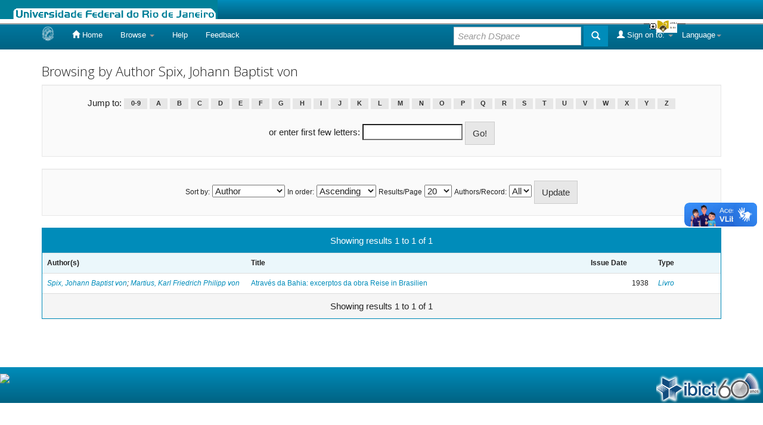

--- FILE ---
content_type: text/html;charset=UTF-8
request_url: https://bdor.sibi.ufrj.br/browse?type=author&sort_by=1&order=ASC&rpp=20&etal=-1&value=Spix%2C+Johann+Baptist+von&starts_with=N
body_size: 4084
content:


















<!DOCTYPE html>
<html>
    <head>
        <title>Biblioteca Digital de Obras Raras: Browsing DSpace</title>
        <meta http-equiv="Content-Type" content="text/html; charset=UTF-8" />
        <meta name="Generator" content="DSpace 5.7-SNAPSHOT" />
        <meta name="viewport" content="width=device-width, initial-scale=1.0">
        <link rel="shortcut icon" href="/favicon.ico" type="image/x-icon"/>
	    <link rel="stylesheet" href="/static/css/jquery-ui-1.10.3.custom/redmond/jquery-ui-1.10.3.custom.css" type="text/css" />
	    <link rel="stylesheet" href="/static/css/bootstrap/bootstrap.min.css" type="text/css" />
	    <link rel="stylesheet" href="/static/css/bootstrap/bootstrap-theme.min.css" type="text/css" />
	    <link rel="stylesheet" href="/static/css/bootstrap/dspace-theme.css" type="text/css" />

        <link rel="search" type="application/opensearchdescription+xml" href="/open-search/description.xml" title="BDOR"/>

        
	<script type='text/javascript' src="/static/js/jquery/jquery-1.10.2.min.js"></script>
	<script type='text/javascript' src='/static/js/jquery/jquery-ui-1.10.3.custom.min.js'></script>
	<script type='text/javascript' src='/static/js/bootstrap/bootstrap.min.js'></script>
	<script type='text/javascript' src='/static/js/holder.js'></script>
	<script type="text/javascript" src="/utils.js"></script>
    <script type="text/javascript" src="/static/js/choice-support.js"> </script>

    
    
        <script type="text/javascript">
            var _gaq = _gaq || [];
            _gaq.push(['_setAccount', 'UA-80561008-1']);
            _gaq.push(['_trackPageview']);

            (function() {
                var ga = document.createElement('script'); ga.type = 'text/javascript'; ga.async = true;
                ga.src = ('https:' == document.location.protocol ? 'https://ssl' : 'http://www') + '.google-analytics.com/ga.js';
                var s = document.getElementsByTagName('script')[0]; s.parentNode.insertBefore(ga, s);
            })();
        </script>

	<!-- Google tag (gtag.js) -->
        <script async src="https://www.googletagmanager.com/gtag/js?id=G-F7GW95TP9D"></script>
        <script>
          window.dataLayer = window.dataLayer || [];
          function gtag(){dataLayer.push(arguments);}
          gtag('js', new Date());

          gtag('config', 'G-F7GW95TP9D');
        </script>
    
    

<!-- HTML5 shim and Respond.js IE8 support of HTML5 elements and media queries -->
<!--[if lt IE 9]>
  <script src="/static/js/html5shiv.js"></script>
  <script src="/static/js/respond.min.js"></script>
<![endif]-->
    </head>

    
    
    <body class="undernavigation">
<a class="sr-only" href="#content">Skip navigation</a>
<header class="navbar navbar-inverse navbar-fixed-top">    
<!-- Modificado por Miguel em 23/10/2013  -->
 <table class="navbar-fixed-top" align="justify" border="0" cellpadding="0" cellspacing="0" width="100%">
    <tr class="bannerbar">
      <td colspan="0" valign="top" height="40px" width="100%">
      <div id="ufrj" title="Universidade Federal do Rio de Janeiro">
       <img src="/image/barraufrj/minerva-UFRJ2.gif" alt="UFRJ" style="cursor:pointer;" height="35px" width="365px" onclick="javascript:window.open('http://www.ufrj.br');" />
      </div>
      <script type="text/javascript" src="/image/barraufrj/jquery-1.7.2.js"></script>
      <script type="text/javascript" src="/image/barraufrj/jquery.cycle.all.js"></script>
      <script type="text/javascript" src="/image/barraufrj/barra3.js" charset="utf-8"></script>
       </td>
    </tr>
</table> <br/><br/>
<!-- Fim -->
    
            <div class="container">
                

























       <div class="navbar-header">
         <button type="button" class="navbar-toggle" data-toggle="collapse" data-target=".navbar-collapse">
           <span class="icon-bar"></span>
           <span class="icon-bar"></span>
           <span class="icon-bar"></span>
         </button>
         <a class="navbar-brand" href="/"><img height="25" src="/image/dspace-logo-only.png" alt="DSpace logo" /></a>
       </div>
       <nav class="collapse navbar-collapse bs-navbar-collapse" role="navigation">
         <ul class="nav navbar-nav">
           <li class=""><a href="/"><span class="glyphicon glyphicon-home"></span> Home</a></li>
                
           <li class="dropdown">
             <a href="#" class="dropdown-toggle" data-toggle="dropdown">Browse <b class="caret"></b></a>
             <ul class="dropdown-menu">
               <li><a href="/community-list">Communities<br/>&amp;&nbsp;Collections</a></li>
				<li class="divider"></li>
        <li class="dropdown-header">Browse Items by:</li>
				
				
				
				      			<li><a href="/browse?type=dateissued">Issue Date</a></li>
					
				      			<li><a href="/browse?type=author">Author</a></li>
					
				      			<li><a href="/browse?type=title">Title</a></li>
					
				      			<li><a href="/browse?type=subject">Subject</a></li>
					
				      			<li><a href="/browse?type=type">Document Type</a></li>
					
				    
				

            </ul>
          </li>
          <li class=""><script type="text/javascript">
<!-- Javascript starts here
document.write('<a href="#" onClick="var popupwin = window.open(\'/help/index.html\',\'dspacepopup\',\'height=600,width=550,resizable,scrollbars\');popupwin.focus();return false;">Help<\/a>');
// -->
</script><noscript><a href="/help/index.html" target="dspacepopup">Help</a></noscript></li>
          <li><a href="/feedback">Feedback</a></li>		
          <li class="dropdown">
             <!-- <a href="#" class="dropdown-toggle" data-toggle="dropdown">???jsp.layout.navbar-default.documents??? <b class="caret"></b></a> -->
             <ul class="dropdown-menu">
             	<li><a target="_blank" href="/doc1.docx">Documento1</a></li>	
             	<li><a target="_blank" href="/doc2.docx">Documento2</a></li>
             </ul>
          </li>
       </ul>

 
    <div class="nav navbar-nav navbar-right">
	 <ul class="nav navbar-nav navbar-right">
      <li class="dropdown">
       <a href="#" class="dropdown-toggle" data-toggle="dropdown">Language<b class="caret"></b></a>
        <ul class="dropdown-menu">
 
      <li>
        <a onclick="javascript:document.repost.locale.value='pt_BR';
                  document.repost.submit();" href="?locale=pt_BR">
         português
       </a>
      </li>
 
      <li>
        <a onclick="javascript:document.repost.locale.value='es';
                  document.repost.submit();" href="?locale=es">
         español
       </a>
      </li>
 
      <li>
        <a onclick="javascript:document.repost.locale.value='en';
                  document.repost.submit();" href="?locale=en">
         English
       </a>
      </li>
 
     </ul>
    </li>
    </ul>
  </div>
 
 
       <div class="nav navbar-nav navbar-right">
		<ul class="nav navbar-nav navbar-right">
         <li class="dropdown">
         
             <a href="#" class="dropdown-toggle" data-toggle="dropdown"><span class="glyphicon glyphicon-user"></span> Sign on to: <b class="caret"></b></a>
	             
             <ul class="dropdown-menu">
               <li><a href="/mydspace">My DSpace</a></li>
               <li><a href="/subscribe">Receive email<br/>updates</a></li>
               <li><a href="/profile">Edit Profile</a></li>

		
             </ul>
           </li>
          </ul>
          
	
	<form method="get" action="/simple-search" class="navbar-form navbar-right">
	    <div class="form-group">
          <input type="text" class="form-control" placeholder="Search&nbsp;DSpace" name="query" id="tequery" size="25"/>
        </div>
        <button type="submit" class="btn btn-primary"><span class="glyphicon glyphicon-search"></span></button>

	</form></div>
    </nav>

            </div>

</header>

<main id="content" role="main">

<br/>
                

<div class="container">
                



  



</div>                



        
<div class="container">
		


























	
	<h2>
		Browsing  by Author Spix, Johann Baptist von
	</h2>

	
	
	<div id="browse_navigation" class="well text-center">
	<form method="get" action="/browse">
			<input type="hidden" name="type" value="author"/>
			<input type="hidden" name="sort_by" value="1"/>
			<input type="hidden" name="order" value="ASC"/>
			<input type="hidden" name="rpp" value="20"/>
			<input type="hidden" name="etal" value="-1" />
<input type="hidden" name="value" value="Spix, Johann Baptist von"/>
	
	
	
		<span>Jump to:</span>
	                        <a class="label label-default" href="/browse?type=author&amp;sort_by=1&amp;order=ASC&amp;rpp=20&amp;etal=-1&amp;value=Spix%2C+Johann+Baptist+von&amp;starts_with=0">0-9</a>

	                        <a class="label label-default" href="/browse?type=author&amp;sort_by=1&amp;order=ASC&amp;rpp=20&amp;etal=-1&amp;value=Spix%2C+Johann+Baptist+von&amp;starts_with=A">A</a>

	                        <a class="label label-default" href="/browse?type=author&amp;sort_by=1&amp;order=ASC&amp;rpp=20&amp;etal=-1&amp;value=Spix%2C+Johann+Baptist+von&amp;starts_with=B">B</a>

	                        <a class="label label-default" href="/browse?type=author&amp;sort_by=1&amp;order=ASC&amp;rpp=20&amp;etal=-1&amp;value=Spix%2C+Johann+Baptist+von&amp;starts_with=C">C</a>

	                        <a class="label label-default" href="/browse?type=author&amp;sort_by=1&amp;order=ASC&amp;rpp=20&amp;etal=-1&amp;value=Spix%2C+Johann+Baptist+von&amp;starts_with=D">D</a>

	                        <a class="label label-default" href="/browse?type=author&amp;sort_by=1&amp;order=ASC&amp;rpp=20&amp;etal=-1&amp;value=Spix%2C+Johann+Baptist+von&amp;starts_with=E">E</a>

	                        <a class="label label-default" href="/browse?type=author&amp;sort_by=1&amp;order=ASC&amp;rpp=20&amp;etal=-1&amp;value=Spix%2C+Johann+Baptist+von&amp;starts_with=F">F</a>

	                        <a class="label label-default" href="/browse?type=author&amp;sort_by=1&amp;order=ASC&amp;rpp=20&amp;etal=-1&amp;value=Spix%2C+Johann+Baptist+von&amp;starts_with=G">G</a>

	                        <a class="label label-default" href="/browse?type=author&amp;sort_by=1&amp;order=ASC&amp;rpp=20&amp;etal=-1&amp;value=Spix%2C+Johann+Baptist+von&amp;starts_with=H">H</a>

	                        <a class="label label-default" href="/browse?type=author&amp;sort_by=1&amp;order=ASC&amp;rpp=20&amp;etal=-1&amp;value=Spix%2C+Johann+Baptist+von&amp;starts_with=I">I</a>

	                        <a class="label label-default" href="/browse?type=author&amp;sort_by=1&amp;order=ASC&amp;rpp=20&amp;etal=-1&amp;value=Spix%2C+Johann+Baptist+von&amp;starts_with=J">J</a>

	                        <a class="label label-default" href="/browse?type=author&amp;sort_by=1&amp;order=ASC&amp;rpp=20&amp;etal=-1&amp;value=Spix%2C+Johann+Baptist+von&amp;starts_with=K">K</a>

	                        <a class="label label-default" href="/browse?type=author&amp;sort_by=1&amp;order=ASC&amp;rpp=20&amp;etal=-1&amp;value=Spix%2C+Johann+Baptist+von&amp;starts_with=L">L</a>

	                        <a class="label label-default" href="/browse?type=author&amp;sort_by=1&amp;order=ASC&amp;rpp=20&amp;etal=-1&amp;value=Spix%2C+Johann+Baptist+von&amp;starts_with=M">M</a>

	                        <a class="label label-default" href="/browse?type=author&amp;sort_by=1&amp;order=ASC&amp;rpp=20&amp;etal=-1&amp;value=Spix%2C+Johann+Baptist+von&amp;starts_with=N">N</a>

	                        <a class="label label-default" href="/browse?type=author&amp;sort_by=1&amp;order=ASC&amp;rpp=20&amp;etal=-1&amp;value=Spix%2C+Johann+Baptist+von&amp;starts_with=O">O</a>

	                        <a class="label label-default" href="/browse?type=author&amp;sort_by=1&amp;order=ASC&amp;rpp=20&amp;etal=-1&amp;value=Spix%2C+Johann+Baptist+von&amp;starts_with=P">P</a>

	                        <a class="label label-default" href="/browse?type=author&amp;sort_by=1&amp;order=ASC&amp;rpp=20&amp;etal=-1&amp;value=Spix%2C+Johann+Baptist+von&amp;starts_with=Q">Q</a>

	                        <a class="label label-default" href="/browse?type=author&amp;sort_by=1&amp;order=ASC&amp;rpp=20&amp;etal=-1&amp;value=Spix%2C+Johann+Baptist+von&amp;starts_with=R">R</a>

	                        <a class="label label-default" href="/browse?type=author&amp;sort_by=1&amp;order=ASC&amp;rpp=20&amp;etal=-1&amp;value=Spix%2C+Johann+Baptist+von&amp;starts_with=S">S</a>

	                        <a class="label label-default" href="/browse?type=author&amp;sort_by=1&amp;order=ASC&amp;rpp=20&amp;etal=-1&amp;value=Spix%2C+Johann+Baptist+von&amp;starts_with=T">T</a>

	                        <a class="label label-default" href="/browse?type=author&amp;sort_by=1&amp;order=ASC&amp;rpp=20&amp;etal=-1&amp;value=Spix%2C+Johann+Baptist+von&amp;starts_with=U">U</a>

	                        <a class="label label-default" href="/browse?type=author&amp;sort_by=1&amp;order=ASC&amp;rpp=20&amp;etal=-1&amp;value=Spix%2C+Johann+Baptist+von&amp;starts_with=V">V</a>

	                        <a class="label label-default" href="/browse?type=author&amp;sort_by=1&amp;order=ASC&amp;rpp=20&amp;etal=-1&amp;value=Spix%2C+Johann+Baptist+von&amp;starts_with=W">W</a>

	                        <a class="label label-default" href="/browse?type=author&amp;sort_by=1&amp;order=ASC&amp;rpp=20&amp;etal=-1&amp;value=Spix%2C+Johann+Baptist+von&amp;starts_with=X">X</a>

	                        <a class="label label-default" href="/browse?type=author&amp;sort_by=1&amp;order=ASC&amp;rpp=20&amp;etal=-1&amp;value=Spix%2C+Johann+Baptist+von&amp;starts_with=Y">Y</a>

	                        <a class="label label-default" href="/browse?type=author&amp;sort_by=1&amp;order=ASC&amp;rpp=20&amp;etal=-1&amp;value=Spix%2C+Johann+Baptist+von&amp;starts_with=Z">Z</a>
<br/><br>
	    					<span>or enter first few letters:</span>
	    					<input type="text" name="starts_with"/>&nbsp;<input type="submit" class="btn btn-default" value="Go!" />

	</form>
	</div>
	

	
	<div id="browse_controls" class="well text-center">
	<form method="get" action="/browse">
		<input type="hidden" name="type" value="author"/>
<input type="hidden" name="value" value="Spix, Johann Baptist von"/>





		<label for="sort_by">Sort by:</label>
		<select name="sort_by">
 <option value="1" selected="selected">Author</option> <option value="2" >Issue date</option> <option value="3" >Document type </option> <option value="4" >Title</option>
		</select>

		<label for="order">In order:</label>
		<select name="order">
			<option value="ASC" selected="selected">Ascending</option>
			<option value="DESC" >Descending</option>
		</select>

		<label for="rpp">Results/Page</label>
		<select name="rpp">
	
			<option value="5" >5</option>
	
			<option value="10" >10</option>
	
			<option value="15" >15</option>
	
			<option value="20" selected="selected">20</option>
	
			<option value="25" >25</option>
	
			<option value="30" >30</option>
	
			<option value="35" >35</option>
	
			<option value="40" >40</option>
	
			<option value="45" >45</option>
	
			<option value="50" >50</option>
	
			<option value="55" >55</option>
	
			<option value="60" >60</option>
	
			<option value="65" >65</option>
	
			<option value="70" >70</option>
	
			<option value="75" >75</option>
	
			<option value="80" >80</option>
	
			<option value="85" >85</option>
	
			<option value="90" >90</option>
	
			<option value="95" >95</option>
	
			<option value="100" >100</option>

		</select>

		<label for="etal">Authors/Record:</label>
		<select name="etal">

			<option value="0" selected="selected">All</option>
<option value="1" >1</option>	
			<option value="5" >5</option>
	
			<option value="10" >10</option>
	
			<option value="15" >15</option>
	
			<option value="20" >20</option>
	
			<option value="25" >25</option>
	
			<option value="30" >30</option>
	
			<option value="35" >35</option>
	
			<option value="40" >40</option>
	
			<option value="45" >45</option>
	
			<option value="50" >50</option>

		</select>

		<input type="submit" class="btn btn-default" name="submit_browse" value="Update"/>



	</form>
	</div>
<div class="panel panel-primary">
	
	<div class="panel-heading text-center">
		Showing results 1 to 1 of 1

	



	</div>
	
    
    
	<table align="center" class="table" summary="This table browses all dspace content">
<colgroup><col width="30%" /><col width="50%" /><col width="10%" /><col width="10%" /></colgroup>
<tr>
<th id="t1" class="oddRowEvenCol">Author(s)</th><th id="t2" class="oddRowOddCol">Title</th><th id="t3" class="oddRowEvenCol">Issue Date</th><th id="t4" class="oddRowOddCol">Type</th></tr><tr><td headers="t1" class="evenRowEvenCol" ><em><a href="/browse?type=author&amp;value=Spix%2C+Johann+Baptist+von">Spix,&#x20;Johann&#x20;Baptist&#x20;von</a>; <a href="/browse?type=author&amp;value=Martius%2C+Karl+Friedrich+Philipp+von">Martius,&#x20;Karl&#x20;Friedrich&#x20;Philipp&#x20;von</a></em></td><td headers="t2" class="evenRowOddCol" ><a href="/handle/doc/200">Através&#x20;da&#x20;Bahia:&#x20;excerptos&#x20;da&#x20;obra&#x20;Reise&#x20;in&#x20;Brasilien</a></td><td headers="t3" class="evenRowEvenCol" nowrap="nowrap" align="right">1938</td><td headers="t4" class="evenRowOddCol" ><em><a href="/browse?type=type&amp;value=Livro&amp;value_lang=pt_BR">Livro</a></em></td></tr>
</table>

    
	
	<div class="panel-footer text-center">
		Showing results 1 to 1 of 1

	



	</div>
</div>
	
	













            

</div>
</main>
            
             <footer class="navbar navbar-inverse navbar-bottom">
          
             <div id="footer_feedback" class="pull-left">
								<a href='https://clustrmaps.com/site/1b0kh' target="_blank" title='Ver visitantes'><img src='//clustrmaps.com/map_v2.png?cl=0e1633&w=200&t=n&d=aRtgTIzQYO_w5ZYc5N9d9ZoSuj0j9-9nYj2E7JE4ZFE&co=008cba&ct=cdd4d9'/></a>
                                </div>
	     
             <div id="footer_feedback" class="pull-right">  
                                <img src="/image/ibict-60.png">
                                </div>
			</div>
    </footer>
<!-- VLibras -->
<script defer="defer" src="//barra.brasil.gov.br/barra_2.0.js" type="text/javascript"></script>
<!-- VLibras -->
    </body>
</html>

